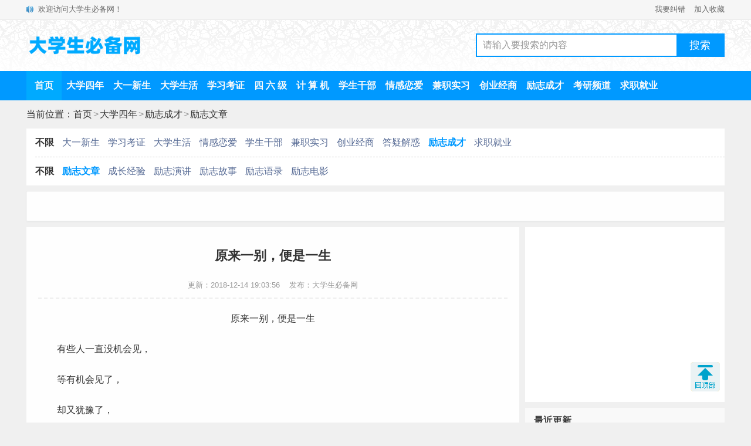

--- FILE ---
content_type: text/html
request_url: https://www.dxsbb.com/news/10755.html
body_size: 4854
content:
<!DOCTYPE html>
<html>
<head>
<meta http-equiv="Content-Type" content="text/html;charset=utf-8">
<title>原来一别，便是一生_大学生必备网</title>
<meta name="keywords" content="一生,机会"/>
<meta name="description" content="原来一别，便是一生　　有些人一直没机会见，　　等有机会见了，　　却又犹豫了，　　相见不如不见。　　有些事一直没机会做，　　等有机会了，　　却不想再做了。　　有些话埋藏在心中好久，　　没机会说，　　等有机会说的时候，　　却说不出口了。　　有些爱一直没机会爱，　　等有机会了，　　已经..."/>
<meta name="mobile-agent" content="format=html5;url=https://m.dxsbb.com/news/10755.html">
<meta name="mobile-agent" content="format=wml;url=https://m.dxsbb.com/news/10755.html">
<meta name="mobile-agent" content="format=xhtml;url=https://m.dxsbb.com/news/10755.html">
<link rel="alternate" media="only screen and (max-width: 640px)" href="https://m.dxsbb.com/news/10755.html"/>
<link rel="stylesheet" type="text/css" href="/css/style.css?v=202412"/>
<script src="/js/common.js"></script>
<script src="/js/OTca.js"></script>
</head>
<body>
<div class="topBar">
<div class="wrap">
<div class="notice">欢迎访问大学生必备网！</div>
<div class="favorite"><a href="/about/contact.html" target="_blank">我要纠错</a><a href="javascript:void(0);" onclick="addFavorite();">加入收藏</a></div>
</div>
</div>
<div class="topLogo">
<div class="wrap">
<div class="logo">
<a href="/"><img src="/img/logo.png?v=1" title="大学生必备网" alt="大学生必备网"></a>
</div>
<div class="search">
<div class="searchBox">
<input type="text" id="searchInput" class="searchInput" value="请输入要搜索的内容" onfocus="if (value =='请输入要搜索的内容'){value =''}" onblur="if (value ==''){value='请输入要搜索的内容'}">
<input type="button" class="searchBtn" onclick="znss(document.getElementById('searchInput').value)" value="搜索">
</div>
</div>
</div>
</div>
<div class="topMenu">
<div class="menuList">
<ul>
<li class="active"><a href="/" target="_blank">首页</a></li>
<li><a href="/news/list_4.html" target="_blank">大学四年</a></li>
<li><a href="/news/list_80.html" target="_blank">大一新生</a></li>
<li><a href="/news/list_46.html" target="_blank">大学生活</a></li>
<li><a href="/news/list_82.html" target="_blank">学习考证</a></li>
<li><a href="/news/list_87.html" target="_blank">四 六 级</a></li>
<li><a href="/news/list_81.html" target="_blank">计 算 机</a></li>
<li><a href="/news/list_16.html" target="_blank">学生干部</a></li>
<li><a href="/news/list_18.html" target="_blank">情感恋爱</a></li>
<li><a href="/news/list_36.html" target="_blank">兼职实习</a></li>
<li><a href="/news/list_621.html" target="_blank">创业经商</a></li>
<li><a href="/news/list_7.html" target="_blank">励志成才</a></li>
<li><a href="/news/list_86.html" target="_blank">考研频道</a></li>
<li><a href="/news/list_8.html" target="_blank">求职就业</a></li>
</ul>
</div>
</div>
<div class="position">当前位置：<a href='/'>首页</a><span>&gt;</span><a href='/news/list_4.html' target='_blank'>大学四年</a><span>&gt;</span><a href='/news/list_7.html' target='_blank'>励志成才</a><span>&gt;</span><a href='/news/list_32.html' target='_blank'>励志文章</a></div>
<div class="navmenu">
<ul class='second'>
<li class='firstname'><a href='/news/list_4.html'>不限</a></li><li><a href='/news/list_80.html'>大一新生</a></li><li><a href='/news/list_82.html'>学习考证</a></li><li><a href='/news/list_46.html'>大学生活</a></li><li><a href='/news/list_18.html'>情感恋爱</a></li><li><a href='/news/list_16.html'>学生干部</a></li><li><a href='/news/list_36.html'>兼职实习</a></li><li><a href='/news/list_621.html'>创业经商</a></li><li><a href='/news/list_617.html'>答疑解惑</a></li><li class='selected'><a href='/news/list_7.html'>励志成才</a></li><li><a href='/news/list_8.html'>求职就业</a></li>
</ul>
<ul class='third'>
<li class='secondname'><a href='/news/list_7.html'>不限</a></li><li class='selected'><a href='/news/list_32.html'>励志文章</a></li><li><a href='/news/list_44.html'>成长经验</a></li><li><a href='/news/list_72.html'>励志演讲</a></li><li><a href='/news/list_30.html'>励志故事</a></li><li><a href='/news/list_35.html'>励志语录</a></li><li><a href='/news/list_45.html'>励志电影</a></li>
</ul>
</div>
<div class="wrap">
<script>OTca('ot002');</script>
</div>
<div class="newsBody">
<div class="newsareaL">
<div id="article">
<h1>原来一别，便是一生</h1>
<div class="update">更新：2018-12-14 19:03:56&nbsp;&nbsp;&nbsp;&nbsp;发布：大学生必备网</div>
<div class="content"><div style="text-align:center;">原来一别，便是一生</div><div>　　有些人一直没机会见，</div><div>　　等有机会见了，</div><div>　　却又犹豫了，</div><div>　　相见不如不见。</div><div>　　有些事<span style="line-height:1.4;">一直没机会做，</span></div><div>　　等有机会了，</div><div>　　却不想再做了。</div><div>　　有些话埋藏在心中好久，</div><div>　　没机会说，</div><div>　　等有机会说的时候，</div><div>　　却说不出口了。</div><div>　　有些爱一直没机会爱，</div><div>　　等有机会了，</div><div>　　已经不爱了。</div><div>　　有些人是有很多机会相见的，</div><div>　　却总找借口推脱，</div><div>　　想见的时候已经没机会了。</div><div>　　有些事是有很多机会去做的，</div><div>　　却一天一天推迟，</div><div>　　想做的时候却发现没机会了。</div><div>　　有些爱给了你很多机会，</div><div>　　却不在意、不在乎，</div><div>　　想重视的时候已经没机会爱了。</div><div>　　<a href='/news/list_44.html' class='keyWord' target='_blank'>人生</a>有时候，总是很讽刺。</div><div>　　一转身可能就是一世。</div><div>　　说好永远的，不知怎么就散了。</div><div>　　最后自己想来想去，</div><div>　　竟然也搞不清楚当初是什么原因。</div><div>　　把彼此分开的。</div><div>　　然后，你忽然醒悟，</div><div>　　是没有好好珍惜，</div><div>　　或者不敢去面对。</div><div>　　一别，便是一生。</div><div>　　原来一别，便是一生。</div></div>
<div class="mark">标签：<a href='/news/?list_mark-%E4%B8%80%E7%94%9F.html' target='_blank'>一生</a>&nbsp;<a href='/news/?list_mark-%E6%9C%BA%E4%BC%9A.html' target='_blank'>机会</a>&nbsp;</div>
</div>
<script>OTca('ot011');</script>
<div class="marknews">
<h2>相关推荐</h2>
<ul>
<li>
<a href='/news/1075.html' target='_blank'>
<div class='a'><img src='https://img.dxsbb.com/upFiles/infoImg/' alt='如何看透一个人?—受用一生'/></div>
<div class='b'><h3>如何看透一个人?—受用一生</h3><p class='time'>2018-12-6</p></div>
</a>
</li>
<li>
<a href='/news/1947.html' target='_blank'>
<div class='a'><img src='https://img.dxsbb.com/upFiles/infoImg/' alt='马云清华大学演讲：相信未来，别人抱怨时就是机会所在'/></div>
<div class='b'><h3>马云清华大学演讲：相信未来，别人抱怨时就是机会所在</h3><p class='time'>2018-11-30</p></div>
</a>
</li>
<li>
<a href='/news/10001.html' target='_blank'>
<div class='a'><img src='https://img.dxsbb.com/upFiles/infoImg/coll/20150529/OT20150529140656653.jpg' alt='毕业五年决定你的一生，送给即将走出校园和正在打拼的你'/></div>
<div class='b'><h3>毕业五年决定你的一生，送给即将走出校园和正在打拼的你</h3><p class='time'>2018-12-10</p></div>
</a>
</li>
<li>
<a href='/news/3458.html' target='_blank'>
<div class='a'><img src='https://img.dxsbb.com/upFiles/infoImg/' alt='差点看哭了，这一生， 原来这么短?'/></div>
<div class='b'><h3>差点看哭了，这一生， 原来这么短?</h3><p class='time'>2018-11-30</p></div>
</a>
</li>
<script>OTca('ot016');</script>
<li>
<a href='/news/1056.html' target='_blank'>
<div class='a'><img src='https://img.dxsbb.com/upFiles/infoImg/' alt='人的一生应该这样度过'/></div>
<div class='b'><h3>人的一生应该这样度过</h3><p class='time'>2018-12-6</p></div>
</a>
</li>
<li>
<a href='/news/4758.html' target='_blank'>
<div class='a'><img src='/echo.gif' data-echo='https://img.dxsbb.com/upFiles/infoImg/' alt='感谢别人的懒惰，因为他们，我们才有了更多的成功机会'/></div>
<div class='b'><h3>感谢别人的懒惰，因为他们，我们才有了更多的成功机会</h3><p class='time'>2018-11-29</p></div>
</a>
</li>
<li>
<a href='/news/1130.html' target='_blank'>
<div class='a'><img src='/echo.gif' data-echo='https://img.dxsbb.com/upFiles/infoImg/' alt='不要轻易向这个世界认输，因为你还有牛逼的梦想'/></div>
<div class='b'><h3>不要轻易向这个世界认输，因为你还有牛逼的梦想</h3><p class='time'>2018-12-6</p></div>
</a>
</li>
<li>
<a href='/news/486.html' target='_blank'>
<div class='a'><img src='/echo.gif' data-echo='https://img.dxsbb.com/upFiles/infoImg/' alt='朝着梦想，载着责任，努力前行——机会只属于有准备的人'/></div>
<div class='b'><h3>朝着梦想，载着责任，努力前行——机会只属于有准备的人</h3><p class='time'>2018-12-9</p></div>
</a>
</li>
<script>OTca('ot018');</script>
<li>
<a href='/news/32.html' target='_blank'>
<div class='a'><img src='/echo.gif' data-echo='https://img.dxsbb.com/upFiles/infoImg/' alt='人的一生，到底在最求什么？'/></div>
<div class='b'><h3>人的一生，到底在最求什么？</h3><p class='time'>2018-12-8</p></div>
</a>
</li>
<li>
<a href='/news/1312.html' target='_blank'>
<div class='a'><img src='/echo.gif' data-echo='https://img.dxsbb.com/upFiles/infoImg/' alt='勤于思考身边的小事，你将获得更多的成功机会'/></div>
<div class='b'><h3>勤于思考身边的小事，你将获得更多的成功机会</h3><p class='time'>2018-11-30</p></div>
</a>
</li>
<li>
<a href='/news/13299.html' target='_blank'>
<div class='a'><img src='/echo.gif' data-echo='https://img.dxsbb.com/upFiles/infoImg/' alt='你未必是人好，你只是没机会放荡'/></div>
<div class='b'><h3>你未必是人好，你只是没机会放荡</h3><p class='time'>2018-11-27</p></div>
</a>
</li>
<script>OTca('ot020');</script>
</ul>
</div>
<div class="hotnews">
<h2>热门推荐</h2>
<ul>
<li>
<a href='/news/1023.html' target='_blank'>
<div class='a'><img src='https://img.dxsbb.com/upFiles/infoImg/' alt='比你优秀的人比你还努力，你有什么资格不去奋斗'/></div>
<div class='b'><h3>比你优秀的人比你还努力，你有什么资格不去奋斗</h3><p class='time'>2018-12-6</p></div>
</a>
</li>
<li>
<a href='/news/1030.html' target='_blank'>
<div class='a'><img src='https://img.dxsbb.com/upFiles/infoImg/' alt='女生，你为什么不沉住气奋斗！'/></div>
<div class='b'><h3>女生，你为什么不沉住气奋斗！</h3><p class='time'>2018-12-6</p></div>
</a>
</li>
<li>
<a href='/news/1032.html' target='_blank'>
<div class='a'><img src='https://img.dxsbb.com/upFiles/infoImg/' alt='stay hungry stay foolish 最好的翻译应该是这样的'/></div>
<div class='b'><h3>stay hungry stay foolish 最好的翻译应该是这样的</h3><p class='time'>2018-12-6</p></div>
</a>
</li>
<li>
<a href='/news/181.html' target='_blank'>
<div class='a'><img src='https://img.dxsbb.com/upFiles/infoImg/' alt='50位成功人士26岁都在干什么？'/></div>
<div class='b'><h3>50位成功人士26岁都在干什么？</h3><p class='time'>2018-12-6</p></div>
</a>
</li>
<li>
<a href='/news/641.html' target='_blank'>
<div class='a'><img src='https://img.dxsbb.com/upFiles/infoImg/' alt='你凭什么比别人优秀？'/></div>
<div class='b'><h3>你凭什么比别人优秀？</h3><p class='time'>2018-12-7</p></div>
</a>
</li>
<li>
<a href='/news/52.html' target='_blank'>
<div class='a'><img src='/echo.gif' data-echo='https://img.dxsbb.com/upFiles/infoImg/' alt='据说看完这21个故事的人，30岁前成为了有钱人'/></div>
<div class='b'><h3>据说看完这21个故事的人，30岁前成为了有钱人</h3><p class='time'>2019-7-8</p></div>
</a>
</li>
<li>
<a href='/news/643.html' target='_blank'>
<div class='a'><img src='/echo.gif' data-echo='https://img.dxsbb.com/upFiles/infoImg/' alt='世界最俱魅力男女标准'/></div>
<div class='b'><h3>世界最俱魅力男女标准</h3><p class='time'>2018-12-6</p></div>
</a>
</li>
<li>
<a href='/news/6248.html' target='_blank'>
<div class='a'><img src='/echo.gif' data-echo='https://img.dxsbb.com/upFiles/infoImg/' alt='偷影子的人读后感'/></div>
<div class='b'><h3>偷影子的人读后感</h3><p class='time'>2018-12-16</p></div>
</a>
</li>
<li>
<a href='/news/487.html' target='_blank'>
<div class='a'><img src='/echo.gif' data-echo='https://img.dxsbb.com/upFiles/infoImg/' alt='这才是一个成功男人应该去做的——当男人已经20几岁'/></div>
<div class='b'><h3>这才是一个成功男人应该去做的——当男人已经20几岁</h3><p class='time'>2018-12-7</p></div>
</a>
</li>
<li>
<a href='/news/1087.html' target='_blank'>
<div class='a'><img src='/echo.gif' data-echo='https://img.dxsbb.com/upFiles/infoImg/' alt='最初的梦想—你不努力，谁也给不了你想要的生活！'/></div>
<div class='b'><h3>最初的梦想—你不努力，谁也给不了你想要的生活！</h3><p class='time'>2018-12-6</p></div>
</a>
</li>
</ul>
</div>
<div class="shangxia">
<div class="shang">上一篇：<a href='/news/9836.html'>逐梦梦想，我们在路上</a> <span class="qwlb"><a href="/news/list_32.html" target="_blank">前往列表</a></span></div>
<div class="xia">下一篇：<a href='/news/11827.html'>这只是大一，精彩还在继续</a> <span class="qwsy"><a href="/" target="_blank">前往首页</a></span></div>
</div>
</div>
<div class="newsareaR">
<script>OTca('ot012');</script>
<div class="new">
<h2>最近更新</h2>
<ul>
<li>
<a href='/news/22233.html' target='_blank'>
<div class='a'><img src='https://img.dxsbb.com/upFiles/infoImg/' alt='也许你只是瞎忙，真正的努力应该是这样的'/></div>
<div class='b'><h3>也许你只是瞎忙，真正的努力应该是这样的</h3><p class='time'>2019-7-16</p></div>
</a>
</li>
<li>
<a href='/news/52.html' target='_blank'>
<div class='a'><img src='https://img.dxsbb.com/upFiles/infoImg/' alt='据说看完这21个故事的人，30岁前成为了有钱人'/></div>
<div class='b'><h3>据说看完这21个故事的人，30岁前成为了有钱人</h3><p class='time'>2019-7-8</p></div>
</a>
</li>
<li>
<a href='/news/5273.html' target='_blank'>
<div class='a'><img src='https://img.dxsbb.com/upFiles/infoImg/' alt='请善待青春这如此干净时光'/></div>
<div class='b'><h3>请善待青春这如此干净时光</h3><p class='time'>2018-12-20</p></div>
</a>
</li>
<li>
<a href='/news/6161.html' target='_blank'>
<div class='a'><img src='https://img.dxsbb.com/upFiles/infoImg/' alt='又是一年岁末时…'/></div>
<div class='b'><h3>又是一年岁末时…</h3><p class='time'>2018-12-16</p></div>
</a>
</li>
<li>
<a href='/news/6248.html' target='_blank'>
<div class='a'><img src='https://img.dxsbb.com/upFiles/infoImg/' alt='偷影子的人读后感'/></div>
<div class='b'><h3>偷影子的人读后感</h3><p class='time'>2018-12-16</p></div>
</a>
</li>
<li>
<a href='/news/6406.html' target='_blank'>
<div class='a'><img src='/echo.gif' data-echo='https://img.dxsbb.com/upFiles/infoImg/' alt='春节是什么？这一定是你见过的最美答案'/></div>
<div class='b'><h3>春节是什么？这一定是你见过的最美答案</h3><p class='time'>2018-12-16</p></div>
</a>
</li>
<li>
<a href='/news/6447.html' target='_blank'>
<div class='a'><img src='/echo.gif' data-echo='https://img.dxsbb.com/upFiles/infoImg/' alt='赚大钱的逻辑：那些说靠能力的人都快醒醒吧'/></div>
<div class='b'><h3>赚大钱的逻辑：那些说靠能力的人都快醒醒吧</h3><p class='time'>2018-12-16</p></div>
</a>
</li>
<li>
<a href='/news/6450.html' target='_blank'>
<div class='a'><img src='/echo.gif' data-echo='https://img.dxsbb.com/upFiles/infoImg/' alt='父亲的白发：时光时光慢些吧 不要再让你再变老了'/></div>
<div class='b'><h3>父亲的白发：时光时光慢些吧 不要再让你再变老了</h3><p class='time'>2018-12-16</p></div>
</a>
</li>
<li>
<a href='/news/6473.html' target='_blank'>
<div class='a'><img src='/echo.gif' data-echo='https://img.dxsbb.com/upFiles/infoImg/' alt='我不想去上学了'/></div>
<div class='b'><h3>我不想去上学了</h3><p class='time'>2018-12-16</p></div>
</a>
</li>
<li>
<a href='/news/6548.html' target='_blank'>
<div class='a'><img src='/echo.gif' data-echo='https://img.dxsbb.com/upFiles/infoImg/' alt='十跪父母恩，感谢父母给了我生命！'/></div>
<div class='b'><h3>十跪父母恩，感谢父母给了我生命！</h3><p class='time'>2018-12-16</p></div>
</a>
</li>
</ul>
</div>
<script>OTca('ot015');</script>
</div>
</div>
<div class="bottomBody">
<div class="Copyright"><p class="about">Copyright&nbsp;&copy;&nbsp;大学生必备网&nbsp;&nbsp;&nbsp;&nbsp;<a href="/about/contact.html" target="_blank">联系我们</a></p>
<p class="beian"><a href="https://beian.miit.gov.cn" target="_blank">鄂ICP备2024032864号-2</a>&nbsp;&nbsp;&nbsp;&nbsp;<a target="_blank" href="https://www.beian.gov.cn/portal/registerSystemInfo?recordcode=42011102003869"><img src="/img/beian.png">鄂公网安备42011102003869号</a></p></div>
</div>
<script src="/js/c.js"></script>
<script src="/readNum.asp?mudi=add&dataID=10755&isNoReturn=0"></script>
</body>
</html>

--- FILE ---
content_type: application/javascript
request_url: https://www.dxsbb.com/js/c.js
body_size: 585
content:
document.writeln("<script src=\'/js/viewimages.js\'></script>");
document.writeln("<script src=\'/js/echo.min.js\'></script>");


//url common里面获取
if (url.indexOf("www.dxsbb.com") > -1) {
	
     //阅读全文

     var article = document.getElementById('article');
     var total_height =  article.scrollHeight; //article总高度
     var show_height = 1600; //大于此高度折叠
     if(total_height>show_height){
         article.style.height = '1600px';
	     $('<div id="readAll"><button id="readAll_btn">阅读全文</button></div>').insertAfter('#article');
         var readAll = document.getElementById('readAll');
		 var readAll_btn = document.getElementById('readAll_btn');
	     readAll_btn.onclick = function(){
	         readAll.style.display = 'none';
             article.style.height  = 'auto';
        }; 
     };

}


//返回顶部

document.writeln("<div style=\'position: fixed; bottom: 50px; right: 50px; width: 56px; height: 56px; border-radius: 5px; background: url(/img/backtop.png) 2px 2px no-repeat; background-color: #fff; \'><a href=\'javascript:window.scrollTo(0, 0);\' style=\'float: left; display: inline; margin-bottom: 1px; width: 56px; height: 56px; color: #fff; \'></a></div>");


//文字
//$('<div style="overflow:hidden;margin:0;padding: 15px 0 0 0;font-size: 16px;"><a href="/news/42580.html" style="font-weight:bold;color:#ff4f4f;">测一测2020年高考你能上什么大学？</a></div><div style="overflow:hidden;margin:0;padding: 15px 0 0 0;font-size: 16px;"><a href="/search.html" style="font-weight:bold;color:#ff4f4f;">2017-2019全国各大学历年录取分数线查询</a></div>').insertBefore('.mark');